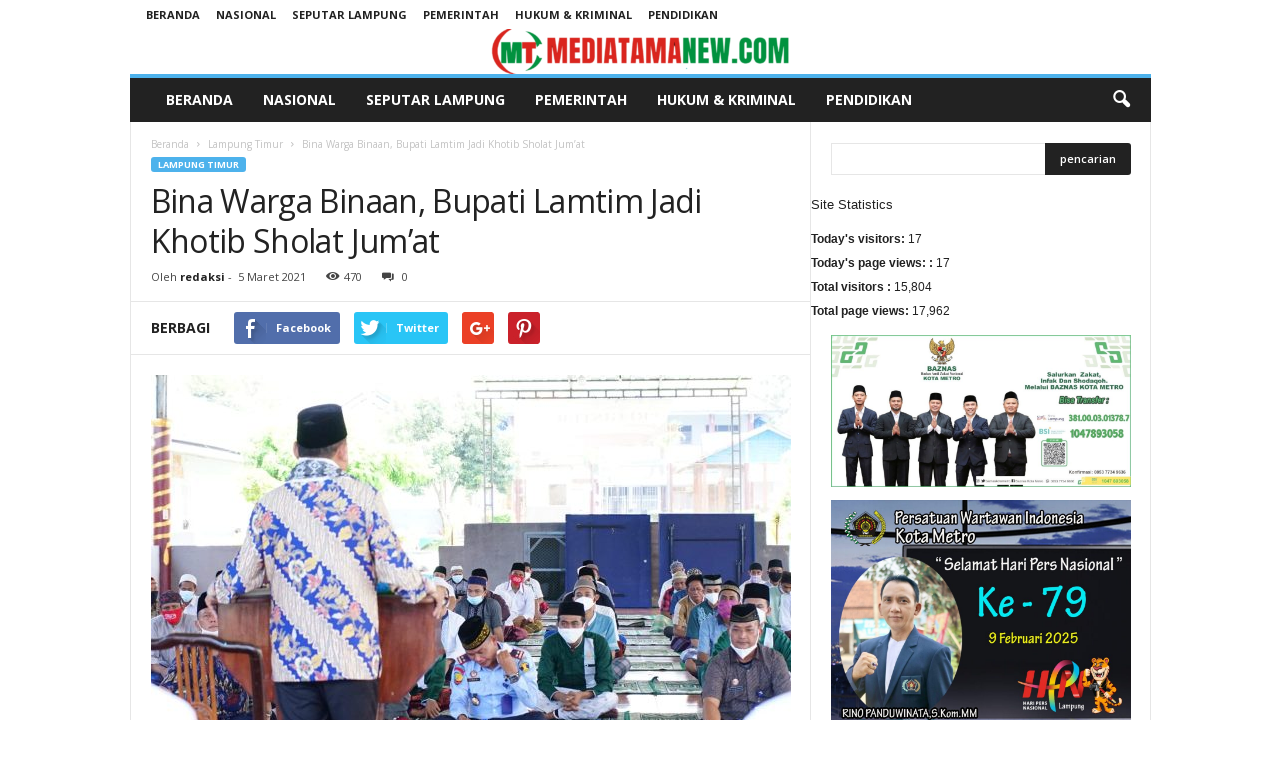

--- FILE ---
content_type: text/html; charset=UTF-8
request_url: https://mediatamanew.com/wp-admin/admin-ajax.php?td_theme_name=Newsmag&v=3.4
body_size: -286
content:
{"4008":470}

--- FILE ---
content_type: text/html; charset=utf-8
request_url: https://www.google.com/recaptcha/api2/aframe
body_size: 268
content:
<!DOCTYPE HTML><html><head><meta http-equiv="content-type" content="text/html; charset=UTF-8"></head><body><script nonce="RRko2Lt75FRH4sm7KX6fxA">/** Anti-fraud and anti-abuse applications only. See google.com/recaptcha */ try{var clients={'sodar':'https://pagead2.googlesyndication.com/pagead/sodar?'};window.addEventListener("message",function(a){try{if(a.source===window.parent){var b=JSON.parse(a.data);var c=clients[b['id']];if(c){var d=document.createElement('img');d.src=c+b['params']+'&rc='+(localStorage.getItem("rc::a")?sessionStorage.getItem("rc::b"):"");window.document.body.appendChild(d);sessionStorage.setItem("rc::e",parseInt(sessionStorage.getItem("rc::e")||0)+1);localStorage.setItem("rc::h",'1768861118285');}}}catch(b){}});window.parent.postMessage("_grecaptcha_ready", "*");}catch(b){}</script></body></html>